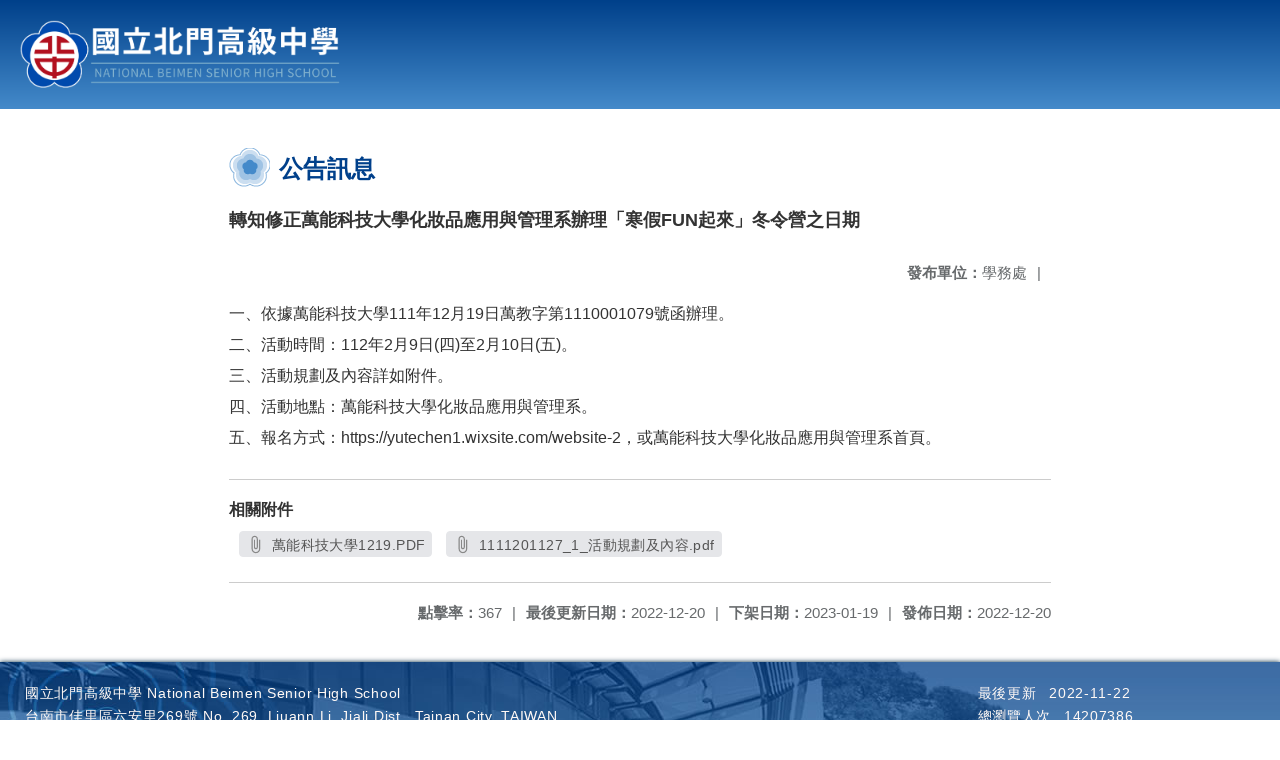

--- FILE ---
content_type: text/html; charset=utf-8
request_url: https://www.bmsh.tn.edu.tw/nss/main/freeze/5a9759adef37531ea27bf1b0/AspkH1T9000/63a173a1897e2d40bc1efc42
body_size: 5028
content:
<!DOCTYPE html>
<html lang="zh-tw">
	<head>
		<meta charset="UTF-8">
		<meta name="viewport" content="width=device-width, initial-scale=1.0">
		<title>國立北門高級中學 - 公告訊息</title>
		
			<link rel="stylesheet" href="/pkg_nss/6225b984438ea73552334d09/css/basic.css">
		
			<link rel="stylesheet" href="/pkg_nss/6225b984438ea73552334d09/css/theme.css">
		
			<link rel="stylesheet" href="/pkg_nss/6225b984438ea73552334d09/css/theme-bmsh.css">
		
		<meta name="keyword" content="轉知修正萬能科技大學化妝品應用與管理系辦理「寒假FUN起來」冬令營之日期,61c9244f4a74d107b60c7c75,學務處,">
		<link rel="shortcut icon" type="image/png" href="/uploads/16524092533418hhfZeKH.png"/>
		
			<meta name="keyword" content="國立北門高中, 國立北門高級中學, 北門高中, 北中">
		
			<meta name="description" content="國立北門高級中學官方網站
National Beimen Senior High School Official Web Site">
		
		
			<script src="/src/plugins/vue/vue.min.js" type="text/javascript" charset="utf-8"></script>
		
		<script type="text/javascript" src="/src/plugins/vue/vue-i18n.js" charset="utf-8"></script>
		<script type="module" src="/src/ckeditor5/eventListener.js"></script>
		<style>
			/*html overflow*/
			.htmldisplay{
				overflow-x: auto;
			}
			/*img*/
			.htmlimg{
				width: auto;
				height: auto;
				max-width: 100%;
			}
			.verticalfont.widthfont img,
			.htmldisplay img{
				width: auto;
				height: auto;
				max-width: 100%;
			}
			.verticalfont.widthfont table,
			.htmldisplay table{
				width: auto;
				height: auto;
				max-width: 100%;
			}
		</style>
	</head>
	<body class="theme-bg ct-row">
		<a class="focusable" tabindex="1" :title="移至網頁之主要內容區位置" href="#center">移至網頁之主要內容區位置</a>
		<div id="ct-content" class="top-space gd-xs12">
			<template>
				<!--header start-->
				<header>
					<a href="/nss/s/main/index" title="國立北門高級中學">國立北門高級中學</a>
				</header>
				<!--header end-->
				<!--theme start-->
				<div class="theme gd-xs12" style="top:0px;"> 
					<div class="logo">
						<a href="/nss/s/main/index" title="國立北門高級中學">
							<h1>
							
							<img src="/uploads/1652756860471dM4hZvP5.png" alt="">
							
							</h1>
						</a>
					</div>
				</div>
				<!--theme end-->
				<!--navbar start-->
			      <div class="gd-xs12 ct-row" style="top:0px;">
				    <nav class="navbar">
					  <label class="show-menu" onclick="showMenu()">
							<div title="展開" class="ct-hamburger">
								<svg xmlns="http://www.w3.org/2000/svg" viewBox="0 0 24 24">
									<path d="M2.016 5.484h19.969v2.016h-19.969v-2.016zM2.016 10.5h19.969v2.016h-19.969v-2.016zM2.016 15.516h19.969v1.969h-19.969v-1.969z"></path>
								</svg>
							</div>
					  </label>
					  <input type="checkbox" id="show-menu" role="button" title="展開">
					  <ul id="menu">
						
								
								<li>
								  
									<a href="/nss/s/main/a01" target="_blank">認識北中</a>
								  
					
					<div class="navrwd">
					  <div class="navrwd-svg" @click.stop="openDrowdown('javascript:void(0)')" title="展開">
						<svg xmlns="http://www.w3.org/2000/svg" viewBox="0 0 92 92"><path d="M46,63c-1.1,0-2.1-0.4-2.9-1.2l-25-26c-1.5-1.6-1.5-4.1,0.1-5.7c1.6-1.5,4.1-1.5,5.7,0.1l22.1,23l22.1-23c1.5-1.6,4.1-1.6,5.7-0.1c1.6,1.5,1.6,4.1,0.1,5.7l-25,26C48.1,62.6,47.1,63,46,63z"/></svg>
					  </div>
					</div>
					
									<ul class="menuhidden" :class="{'navbar-menu': focus==='javascript:void(0)'}">
										
											
												
													<li class="menu-mobile"><a href="/nss/s/main/a01" target="_blank">學校簡介</a></li>
												
											
										
											
												
													<li class="menu-mobile"><a href="/nss/s/main/a02" target="_blank">地理位置</a></li>
												
											
										
											
												
													<li class="menu-mobile"><a href="/nss/s/main/a03" target="_blank">組織架構</a></li>
												
											
										
											
												
													<li class="menu-mobile"><a href="/nss/s/main/a04" target="_blank">處室分機</a></li>
												
											
										
											
												
													<li class="menu-mobile"><a href="/nss/s/main/a05" target="_blank">北中風華</a></li>
												
											
										
											
												
													<li class="menu-mobile"><a href="/nss/s/main/a07" target="_blank">榮譽榜</a></li>
												
											
										
										<li class="menu-web">
											
												
													
														<a href="/nss/s/main/a01" target="_blank">學校簡介</a>
													
												 
											
												
													
														<a href="/nss/s/main/a02" target="_blank">地理位置</a>
													
												 
											
												
													
														<a href="/nss/s/main/a03" target="_blank">組織架構</a>
													
												 
											
												
													
														<a href="/nss/s/main/a04" target="_blank">處室分機</a>
													
												 
											
												
													
														<a href="/nss/s/main/a05" target="_blank">北中風華</a>
													
												 
											
												
													
														<a href="/nss/s/main/a07" target="_blank">榮譽榜</a>
													
												 
											
										</li>
									</ul>
								</li>
								
						
								
								<li>
								  
									<a href="/nss/s/main/f05" target="_blank">行事曆</a>
								  
					
					<div class="navrwd">
					  <div class="navrwd-svg" @click.stop="openDrowdown('javascript:void(0)')" title="展開">
						<svg xmlns="http://www.w3.org/2000/svg" viewBox="0 0 92 92"><path d="M46,63c-1.1,0-2.1-0.4-2.9-1.2l-25-26c-1.5-1.6-1.5-4.1,0.1-5.7c1.6-1.5,4.1-1.5,5.7,0.1l22.1,23l22.1-23c1.5-1.6,4.1-1.6,5.7-0.1c1.6,1.5,1.6,4.1,0.1,5.7l-25,26C48.1,62.6,47.1,63,46,63z"/></svg>
					  </div>
					</div>
					
									<ul class="menuhidden" :class="{'navbar-menu': focus==='javascript:void(0)'}">
										
											
												
													<li class="menu-mobile"><a href="/nss/s/main/f05" target="_blank">行事曆</a></li>
												
											
										
										<li class="menu-web">
											
												
													
														<a href="/nss/s/main/f05" target="_blank">行事曆</a>
													
												 
											
										</li>
									</ul>
								</li>
								
						
								
								<li>
								  
									<a href="/nss/s/main/f01" target="_blank">公佈欄</a>
								  
					
					<div class="navrwd">
					  <div class="navrwd-svg" @click.stop="openDrowdown('javascript:void(0)')" title="展開">
						<svg xmlns="http://www.w3.org/2000/svg" viewBox="0 0 92 92"><path d="M46,63c-1.1,0-2.1-0.4-2.9-1.2l-25-26c-1.5-1.6-1.5-4.1,0.1-5.7c1.6-1.5,4.1-1.5,5.7,0.1l22.1,23l22.1-23c1.5-1.6,4.1-1.6,5.7-0.1c1.6,1.5,1.6,4.1,0.1,5.7l-25,26C48.1,62.6,47.1,63,46,63z"/></svg>
					  </div>
					</div>
					
									<ul class="menuhidden" :class="{'navbar-menu': focus==='javascript:void(0)'}">
										
											
												
													<li class="menu-mobile"><a href="/nss/s/main/f01" target="_blank">公告彙整</a></li>
												
											
										
											
												
													<li class="menu-mobile"><a href="/nss/s/main/f07" target="_blank">活動花絮</a></li>
												
											
										
											
										
										<li class="menu-web">
											
												
													
														<a href="/nss/s/main/f01" target="_blank">公告彙整</a>
													
												 
											
												
													
														<a href="/nss/s/main/f07" target="_blank">活動花絮</a>
													
												 
											
												 
											
										</li>
									</ul>
								</li>
								
						
								
								<li>
								  
									<a href="/nss/s/main/b0101" target="_blank">行政與教學單位</a>
								  
					
					<div class="navrwd">
					  <div class="navrwd-svg" @click.stop="openDrowdown('javascript:void(0)')" title="展開">
						<svg xmlns="http://www.w3.org/2000/svg" viewBox="0 0 92 92"><path d="M46,63c-1.1,0-2.1-0.4-2.9-1.2l-25-26c-1.5-1.6-1.5-4.1,0.1-5.7c1.6-1.5,4.1-1.5,5.7,0.1l22.1,23l22.1-23c1.5-1.6,4.1-1.6,5.7-0.1c1.6,1.5,1.6,4.1,0.1,5.7l-25,26C48.1,62.6,47.1,63,46,63z"/></svg>
					  </div>
					</div>
					
									<ul class="menuhidden" :class="{'navbar-menu': focus==='javascript:void(0)'}">
										
											
												
													<li class="menu-mobile"><a href="/nss/s/main/b0101" target="_blank">校長室</a></li>
												
											
										
											
										
											
												
													<li class="menu-mobile"><a href="/nss/s/main/b02" target="_blank">教務處</a></li>
												
											
										
											
												
													<li class="menu-mobile"><a href="javascript:void(0)" target="_blank">學務處</a></li>
												
											
										
											
												
													<li class="menu-mobile"><a href="/nss/s/main/b04" target="_blank">教官室</a></li>
												
											
										
											
												
													<li class="menu-mobile"><a href="/nss/s/main/b05" target="_blank">總務處</a></li>
												
											
										
											
												
													<li class="menu-mobile"><a href="/nss/s/main/b06" target="_blank">輔導處</a></li>
												
											
										
											
												
													<li class="menu-mobile"><a href="/nss/s/main/b07" target="_blank">圖書館</a></li>
												
											
										
											
												
													<li class="menu-mobile"><a href="/nss/s/main/b08" target="_blank">人事室</a></li>
												
											
										
											
												
													<li class="menu-mobile"><a href="/nss/s/main/b09" target="_blank">主計室</a></li>
												
											
										
											
										
											
												
													<li class="menu-mobile"><a href="/nss/s/main/d20" target="_blank">教學單位</a></li>
												
											
										
										<li class="menu-web">
											
												
													
														<a href="/nss/s/main/b0101" target="_blank">校長室</a>
													
												 
											
												 
											
												
													
														<a href="/nss/s/main/b02" target="_blank">教務處</a>
													
												 
											
												
													
														<a href="javascript:void(0)" target="_blank">學務處</a>
													
												 
											
												
													
														<a href="/nss/s/main/b04" target="_blank">教官室</a>
													
												 
											
												
													
														<a href="/nss/s/main/b05" target="_blank">總務處</a>
													
												 
											
												
													
														<a href="/nss/s/main/b06" target="_blank">輔導處</a>
													
												 
											
												
													
														<a href="/nss/s/main/b07" target="_blank">圖書館</a>
													
												 
											
												
													
														<a href="/nss/s/main/b08" target="_blank">人事室</a>
													
												 
											
												
													
														<a href="/nss/s/main/b09" target="_blank">主計室</a>
													
												 
											
												 
											
												
													
														<a href="/nss/s/main/d20" target="_blank">教學單位</a>
													
												 
											
										</li>
									</ul>
								</li>
								
						
								
								<li>
								  
									<a href="/nss/s/main/e0101" target="_blank">相關連結</a>
								  
					
					<div class="navrwd">
					  <div class="navrwd-svg" @click.stop="openDrowdown('javascript:void(0)')" title="展開">
						<svg xmlns="http://www.w3.org/2000/svg" viewBox="0 0 92 92"><path d="M46,63c-1.1,0-2.1-0.4-2.9-1.2l-25-26c-1.5-1.6-1.5-4.1,0.1-5.7c1.6-1.5,4.1-1.5,5.7,0.1l22.1,23l22.1-23c1.5-1.6,4.1-1.6,5.7-0.1c1.6,1.5,1.6,4.1,0.1,5.7l-25,26C48.1,62.6,47.1,63,46,63z"/></svg>
					  </div>
					</div>
					
									<ul class="menuhidden" :class="{'navbar-menu': focus==='javascript:void(0)'}">
										
											
												
													<li class="menu-mobile"><a href="/nss/s/main/e0101" target="_blank">教職員專區</a></li>
												
											
										
											
												
													<li class="menu-mobile"><a href="/nss/s/main/e0102" target="_blank">學生專區</a></li>
												
											
										
											
										
											
												
													<li class="menu-mobile"><a href="/nss/s/main/c010302" target="_blank">校友專區</a></li>
												
											
										
											
										
											
										
											
												
													<li class="menu-mobile"><a href="https://docs.google.com/forms/d/e/1FAIpQLSc2aSe-150RZgX_t_wLtZnDkBaM6zac5zI_H9DO4aIqjFeA6g/viewform" target="_blank">校務建言</a></li>
												
											
										
											
												
													<li class="menu-mobile"><a href="/nss/s/main/33" target="_blank">內部控制</a></li>
												
											
										
											
												
													<li class="menu-mobile"><a href="/nss/s/main/C111" target="_blank">均質化計畫</a></li>
												
											
										
											
												
													<li class="menu-mobile"><a href="/nss/s/main/d0104" target="_blank">前瞻基礎建設(青少年樂活/社區共讀站)</a></li>
												
											
										
										<li class="menu-web">
											
												
													
														<a href="/nss/s/main/e0101" target="_blank">教職員專區</a>
													
												 
											
												
													
														<a href="/nss/s/main/e0102" target="_blank">學生專區</a>
													
												 
											
												 
											
												
													
														<a href="/nss/s/main/c010302" target="_blank">校友專區</a>
													
												 
											
												 
											
												 
											
												
													
														<a href="https://docs.google.com/forms/d/e/1FAIpQLSc2aSe-150RZgX_t_wLtZnDkBaM6zac5zI_H9DO4aIqjFeA6g/viewform" target="_blank">校務建言</a>
													
												 
											
												
													
														<a href="/nss/s/main/33" target="_blank">內部控制</a>
													
												 
											
												
													
														<a href="/nss/s/main/C111" target="_blank">均質化計畫</a>
													
												 
											
												
													
														<a href="/nss/s/main/d0104" target="_blank">前瞻基礎建設(青少年樂活/社區共讀站)</a>
													
												 
											
										</li>
									</ul>
								</li>
								
						
								
								<li>
								  
									<a href="/nss/s/main/d0101" target="_blank">縣市立改善校園環境計畫專區</a>
								  
					
					<div class="navrwd">
					  <div class="navrwd-svg" @click.stop="openDrowdown('javascript:void(0)')" title="展開">
						<svg xmlns="http://www.w3.org/2000/svg" viewBox="0 0 92 92"><path d="M46,63c-1.1,0-2.1-0.4-2.9-1.2l-25-26c-1.5-1.6-1.5-4.1,0.1-5.7c1.6-1.5,4.1-1.5,5.7,0.1l22.1,23l22.1-23c1.5-1.6,4.1-1.6,5.7-0.1c1.6,1.5,1.6,4.1,0.1,5.7l-25,26C48.1,62.6,47.1,63,46,63z"/></svg>
					  </div>
					</div>
					
									<ul class="menuhidden" :class="{'navbar-menu': focus==='javascript:void(0)'}">
										
											
												
													<li class="menu-mobile"><a href="/nss/s/main/d0101" target="_blank">縣市立改善校園環境計畫</a></li>
												
											
										
											
												
													<li class="menu-mobile"><a href="https://sso_srv.cloud.ncnu.edu.tw/" target="_blank">計畫線上填報網站(資料整合平台)</a></li>
												
											
										
										<li class="menu-web">
											
												
													
														<a href="/nss/s/main/d0101" target="_blank">縣市立改善校園環境計畫</a>
													
												 
											
												
													
														<a href="https://sso_srv.cloud.ncnu.edu.tw/" target="_blank">計畫線上填報網站(資料整合平台)</a>
													
												 
											
										</li>
									</ul>
								</li>
								
						
								
								<li>
								  
									<a href="/nss/s/main/c0102" target="_blank">北門高中合作社</a>
								  
					
					<div class="navrwd">
					  <div class="navrwd-svg" @click.stop="openDrowdown('javascript:void(0)')" title="展開">
						<svg xmlns="http://www.w3.org/2000/svg" viewBox="0 0 92 92"><path d="M46,63c-1.1,0-2.1-0.4-2.9-1.2l-25-26c-1.5-1.6-1.5-4.1,0.1-5.7c1.6-1.5,4.1-1.5,5.7,0.1l22.1,23l22.1-23c1.5-1.6,4.1-1.6,5.7-0.1c1.6,1.5,1.6,4.1,0.1,5.7l-25,26C48.1,62.6,47.1,63,46,63z"/></svg>
					  </div>
					</div>
					
									<ul class="menuhidden" :class="{'navbar-menu': focus==='javascript:void(0)'}">
										
											
												
													<li class="menu-mobile"><a href="/nss/s/main/c0102" target="_blank">合作社</a></li>
												
											
										
										<li class="menu-web">
											
												
													
														<a href="/nss/s/main/c0102" target="_blank">合作社</a>
													
												 
											
										</li>
									</ul>
								</li>
								
						
								
						
								
						
					  </ul>
			        </nav>
			      </div>
				<!--navbar end-->
				<!--breadcrumb start-->
				<div class="gd-xs8 gd-offset-xs2 ct-row">
					<nav aria-label="breadcrumb">
						<ol class="breadcrumb">
							<li class="breadcrumb-item"><a href="#center" accesskey="C" id="center" title="中間主選單連結區">:::</a></li>
						</ol>
					</nav>
				</div>
				<!--breadcrumb end-->	
				<!--main start-->
				<!--main_top-->
				<div id="main_top">
					<div class="ct-row">
					</div>
				</div>
				<!--main_top end-->
				<!--main_middle-->
				<div id="main_middle" style="min-height: 500px;">
					<div class="gd-sm8 gd-xs8 gd-offset-xs2 edit-focus">
						<div class="ct-row module">
							<h2 class="module-title module-title-bg">公告訊息</h2>
							<div class="module-content">
								<div class="ct-row gd-lg12" id="noticeview_to_print">
									
									<h3 class="font-bold notice_titlebg m-b-md">轉知修正萬能科技大學化妝品應用與管理系辦理「寒假FUN起來」冬令營之日期</h3>
									
									<div class="ct-row m-b">
										
										
										<p class="float-r text-secondary" style="font-size: 0.95em;">
											<span class="font-bold">{{ $t('FEZ002') }}</span>學務處<span class="m-l m-r">|</span>
										</p>
										
									</div>
									<div class="htmldisplay">
										<div class="editfont"><p>一、依據萬能科技大學111年12月19日萬教字第1110001079號函辦理。</p>

<p color="#000000" fontfamily="標楷體" fontsize="16" id="說明/條列[1]/文字[1]_來文" lineheight="150%" paddingtop="0" paragraphlevel="1" paragraphstartindent="48" rootdefinition="0" rowspacing="0" textindent="-32">二、活動時間：112年2月9日(四)至2月10日(五)。</p>

<p color="#000000" fontfamily="標楷體" fontsize="16" id="說明/條列[2]/文字[1]_來文" lineheight="150%" paddingtop="0" paragraphlevel="1" paragraphstartindent="48" rootdefinition="0" rowspacing="0" textindent="-32">三、活動規劃及內容詳如附件。</p>

<p color="#000000" fontfamily="標楷體" fontsize="16" id="說明/條列[3]/文字[1]_來文" lineheight="150%" paddingtop="0" paragraphlevel="1" paragraphstartindent="48" rootdefinition="0" rowspacing="0" textindent="-32">四、活動地點：萬能科技大學化妝品應用與管理系。</p>

<p color="#000000" fontfamily="標楷體" fontsize="16" id="說明/條列[4]/文字[1]_來文" lineheight="150%" paddingtop="0" paragraphlevel="1" paragraphstartindent="48" rootdefinition="0" rowspacing="0" textindent="-32">五、報名方式：https://yutechen1.wixsite.com/website-2，或萬能科技大學化妝品應用與管理系首頁。</p>
</div>
									</div>
									<hr>
									<div class="m-b">
										
										<p class="font-bold">{{ $t('FEZ012') }}</p>
										
										<button class="ct-btn btn-Muted m-l m-b-xs" tabindex="-1">
											<a href="/uploads/1671525281014lQdWHoIa.PDF" target="_blank">
												<span class="noticespan" style="font-size: 0.85rem;color: #555;letter-spacing: 0.03em;">
													<svg style="width: 19px; height: 19px; fill: #888888; margin: 2px 2px -4px 0px;" xmlns="http://www.w3.org/2000/svg" viewBox="0 0 24 24" width="24" height="24"><path d="M16.5 6v11.5c0 2.21-1.79 4-4 4s-4-1.79-4-4V5c0-1.38 1.12-2.5 2.5-2.5s2.5 1.12 2.5 2.5v10.5c0 .55-.45 1-1 1s-1-.45-1-1V6H10v9.5c0 1.38 1.12 2.5 2.5 2.5s2.5-1.12 2.5-2.5V5c0-2.21-1.79-4-4-4S7 2.79 7 5v12.5c0 3.04 2.46 5.5 5.5 5.5s5.5-2.46 5.5-5.5V6h-1.5z"></path> <path d="M0 0h24v24H0z" fill="none"></path></svg>
													萬能科技大學1219.PDF
												</span>
											</a>
										</button>
										
										<button class="ct-btn btn-Muted m-l m-b-xs" tabindex="-1">
											<a href="/uploads/1671525281103sskMhbFg.pdf" target="_blank">
												<span class="noticespan" style="font-size: 0.85rem;color: #555;letter-spacing: 0.03em;">
													<svg style="width: 19px; height: 19px; fill: #888888; margin: 2px 2px -4px 0px;" xmlns="http://www.w3.org/2000/svg" viewBox="0 0 24 24" width="24" height="24"><path d="M16.5 6v11.5c0 2.21-1.79 4-4 4s-4-1.79-4-4V5c0-1.38 1.12-2.5 2.5-2.5s2.5 1.12 2.5 2.5v10.5c0 .55-.45 1-1 1s-1-.45-1-1V6H10v9.5c0 1.38 1.12 2.5 2.5 2.5s2.5-1.12 2.5-2.5V5c0-2.21-1.79-4-4-4S7 2.79 7 5v12.5c0 3.04 2.46 5.5 5.5 5.5s5.5-2.46 5.5-5.5V6h-1.5z"></path> <path d="M0 0h24v24H0z" fill="none"></path></svg>
													1111201127_1_活動規劃及內容.pdf
												</span>
											</a>
										</button>
										
										
									</div>	
									<div class="m-b">
										
									</div>
									<hr>
									<div class="ct-row">
										
										<p class="float-r text-secondary" style="font-size: 0.95rem;">
											<span class="font-bold">{{ $t('FEZ003') }}</span>2022-12-20
										</p>
										
										
										<p class="float-r text-secondary" style="font-size: 0.95rem;">
											<span class="font-bold">{{ $t('FEZ014') }}</span>2023-01-19<span class="m-l m-r">|</span>
										</p>
										
										
										<p class="float-r text-secondary" style="font-size: 0.95rem;">
											<span class="font-bold">{{ $t('FEZ004') }}</span>2022-12-20<span class="m-l m-r">|</span>
										</p>
										
										<p class="float-r text-secondary" style="font-size: 0.95rem;">
											<span class="font-bold">{{ $t('FEZ005') }}</span>367<span class="m-l m-r">|</span>
										</p>
									</div>
								</div>
							</div>
						</div>
					</div>
				</div>
				<!--main_middle end--> 
				<!--footer start-->
				
				<footer class="footerbg gd-xs12">
					<div class="connect ct-row">
						<div class="gd-md9 gd-sm8">
							<div class="text">
								<li >國立北門高級中學 National Beimen Senior High School</li>
								<li class="line-block p-r-xs">台南市佳里區六安里269號 No. 269, Liuann Li, Jiali Dist., Tainan City, TAIWAN</li>
								<li class="line-block" >第一銀行 佳里分行0076249 帳號：62430090062 戶名：中等學校基金-北門高中401專戶 統編：74504300</li>
								<li >
									<div class="line-block p-r title">{{ $t('FEZ006') }}</div>
									<div class="line-block p-r-xs" >06-7222150</div>|
									<div class="line-block p-l-xs" ></div>
								</li>
								<li >
									<div class="line-block p-r title">{{ $t('FEZ007') }}</div>
									<div class="line-block p-r-sm"></div>
								</li>
								<li >
									<div class="line-block p-r title">{{ $t('FEZ008') }}</div>
									<div class="line-block"></div>
								</li>
							</div>
						</div>
						<div class="gd-md3 gd-sm4 text">
							<li>
								<div  class="freego">
									
								</div>
							</li>
							<li>
								<div class="line-block p-r-xs">{{ $t('FEZ009') }}</div>
								<div class="line-block">2022-11-22</div>
							</li>
							<li>
								<div class="line-block p-r-xs">{{ $t('FEZ010') }}</div>
								<div class="line-block">14207386</div>
							</li>
							<li>
								<div class="line-block  p-r-xs">{{ $t('FEZ011') }}</div>
								<div class="line-block">3663</div>
							</li>
						</div>
					</div>
					<div class="copyright"></div>
				</footer>
				
				<!--footer end-->
			</template>
		</div>
		<script type="text/javascript">
			const i18n = new VueI18n({
				locale: 'zh-tw',
				messages: {
					'zh-cn': {
						FEZ001: 'announce:',
						FEZ002: 'anno unit:',
						FEZ003: 'anno date:',
						FEZ004: 'last update:',
						FEZ005: 'click rate:',
						FEZ006: 'Tel',
						FEZ007: 'Fax',
						FEZ008: 'E-Mail',
						FEZ009: 'Updated',
						FEZ010: 'Total views',
						FEZ011: 'Today visitor',
						FEZ012: 'attachment',
						FEZ013: 'links',
						FEZ014: 'Release date:',
					},
					'zh-tw': {
						FEZ001: '發布人：',
						FEZ002: '發布單位：',
						FEZ003: '發佈日期：',
						FEZ004: '最後更新日期：',
						FEZ005: '點擊率：',
						FEZ006: '聯絡電話',
						FEZ007: '傳真',
						FEZ008: '電子信箱',
						FEZ009: '最後更新',
						FEZ010: '總瀏覽人次',
						FEZ011: '今日瀏覽人次',
						FEZ012: '相關附件',
						FEZ013: '相關連結',
						FEZ014: '下架日期：',
					},
					'en': {
						FEZ001: '发布人：',
						FEZ002: '发布单位：',
						FEZ003: '发布日期：',
						FEZ004: '最后更新日期：',
						FEZ005: '点击率：',
						FEZ006: '联络电话',
						FEZ007: '传真',
						FEZ008: '电子信箱',
						FEZ009: '最后更新',
						FEZ010: '总浏览人次',
						FEZ011: '今日浏览人次',
						FEZ012: '相关附件',
						FEZ013: '相关连结',
						FEZ014: '下架日期：',
					},
				}
			});
			new Vue({
				i18n,
				data(){return {
          focus: ''
        }},
        methods: {
          openDrowdown: function (name) {
            var v = this.focus
            if (v === name) {
              this.focus = '';
            } else {
              this.focus = name;
            }
          }
        }
			}).$mount('#ct-content');
			
			function showMenu(){
				
				if(document.getElementById('menu').style.display == "none"){
					document.getElementById('menu').style.display="flex";
				}else{
					document.getElementById('menu').style.display="none";
				}
			}
		</script>
	</body>
</html>